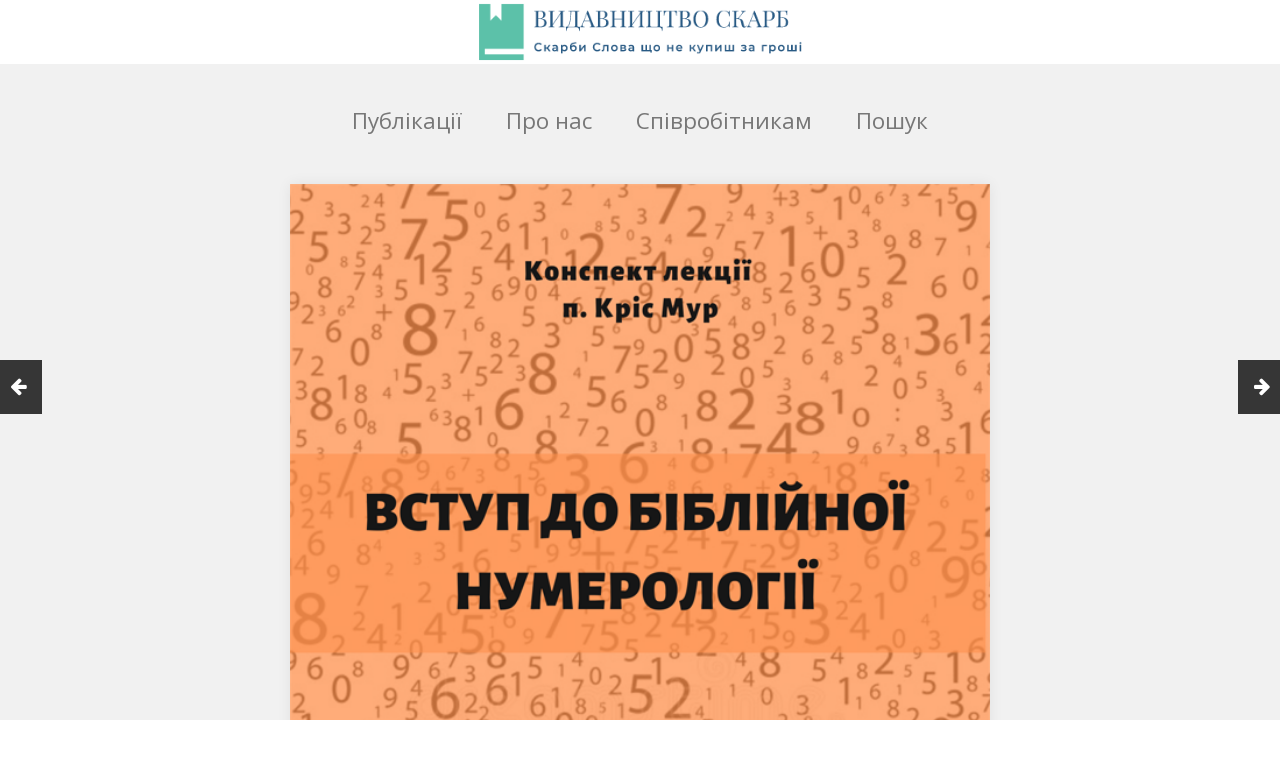

--- FILE ---
content_type: text/html; charset=utf-8
request_url: https://skarb.pp.ua/vstup-do-bibliinoi-numerolohii-konspekt-lektsii-kris-mur
body_size: 19807
content:
<!DOCTYPE html>
<html  >
<head>
  		<!-- Global site tag (gtag.js) - Google Analytics -->
<script async src="https://www.googletagmanager.com/gtag/js?id=G-6KZFS5M4VR"></script>
<script>
  window.dataLayer = window.dataLayer || [];
  function gtag(){dataLayer.push(arguments);}
  gtag('js', new Date());

  gtag('config', 'G-6KZFS5M4VR');
			</script>
              <!-- END OF  Global site tag (gtag.js) - Google Analytics -->
  
<meta property="fb:app_id" content="1657873901035222"/>
<meta name="viewport" content="width=device-width, initial-scale=1" />
<base href="https://skarb.pp.ua/vstup-do-bibliinoi-numerolohii-konspekt-lektsii-kris-mur" />
	<meta http-equiv="content-type" content="text/html; charset=utf-8" />
	<meta name="author" content="Олена Гевлич" />
	<meta name="description" content="Скарби Слова, що не купиш за гроші. Доктрини та інші цінності" />
	<title>Вступ до Біблійної нумерології. Конспект лекції. Кріс Мур</title>
	<link href="/templates/gk_portfolio/favicon.ico" rel="shortcut icon" type="image/vnd.microsoft.icon" />
	<link href="/media/com_proofreader/css/style.min.css" rel="stylesheet" type="text/css" />
	<link href="https://skarb.pp.ua/templates/gk_portfolio/css/normalize.css" rel="stylesheet" type="text/css" />
	<link href="https://skarb.pp.ua/templates/gk_portfolio/css/font-awesome.css" rel="stylesheet" type="text/css" />
	<link href="https://skarb.pp.ua/templates/gk_portfolio/css/template.css" rel="stylesheet" type="text/css" />
	<link href="//fonts.googleapis.com/css?family=Open+Sans:400" rel="stylesheet" type="text/css" />
	<link href="//fonts.googleapis.com/css?family=Open+Sans:700" rel="stylesheet" type="text/css" />
	<link href="https://skarb.pp.ua/templates/gk_portfolio/css/override.css" rel="stylesheet" type="text/css" />
	<style type="text/css">
#scrollToTop {
	cursor: pointer;
	font-size: 0.9em;
	position: fixed;
	text-align: center;
	z-index: 9999;
	-webkit-transition: background-color 0.2s ease-in-out;
	-moz-transition: background-color 0.2s ease-in-out;
	-ms-transition: background-color 0.2s ease-in-out;
	-o-transition: background-color 0.2s ease-in-out;
	transition: background-color 0.2s ease-in-out;

	background: #121212;
	color: #ffffff;
	border-radius: 300px;
	padding-left: 6px;
	padding-right: 6px;
	padding-top: 6px;
	padding-bottom: 6px;
	right: 5px; bottom: 20px;
}

#scrollToTop:hover {
	background: #85e6cf;
	color: #ffffff;
}

#scrollToTop > img {
	display: block;
	margin: 0 auto;
}#scrollToTop {
    position: fixed;
     z-index: 9999;
      color: #ffffff;
background: none;
    border-radius: 3px;
    padding-left: 12px;
    padding-right: 12px;
    padding-top: 12px;
    padding-bottom: 12px;
    right: 20px;
    bottom: 20px;
}
body { 
	font-family: 'Open Sans', sans-serif; 
}

h1,
h2,
h3,
h4,
h5,
h6
.site-title { 
	font-family: 'Open Sans', sans-serif; 
}

.btn,
button,
input[type="submit"],
input[type="button"],
input[type="reset"],
.logo__description {
	font-family: Arial,sans-serif;
}

.site {
	background: #f1f1f1;
}

.pager > .previous > a:hover,
.pager > .next > a:hover {
	background: #5cc1a9;
}

.site__main {
	max-width: 1240px;
}

.subpage,
.breadcrumb > ul,
.subpage + .pagination {
	max-width: 700px;	
}

a,
a.inverse:active,
a.inverse:focus,
a.inverse:hover,
.btn.btn-primary,
button,
input[type="submit"],
input[type="button"],
input[type="reset"] {
	color: #5cc1a9;
}
.navigation .nav > li > a:active,
.navigation .nav > li > a:focus,
.navigation .nav > li > a:hover,
.navigation .nav > li.current > a,
.navigation .nav-child a:active,
.navigation .nav-child a:focus,
.navigation .nav-child a:hover,
.item__title_link:active,
.item__title_link:focus,
.item__title_link:hover,
.item__info_link:active,
.item__info_link:focus,
.item__info_link:hover,
a[class^="icon-"]:hover:before,
.pagination__next > a:active,
.pagination__next > a:focus,
.pagination__next > a:hover,
.pagination__prev > a:active,
.pagination__prev > a:focus,
.pagination__prev > a:hover,
.social__buttons_btn:active:before,
.social__buttons_btn:focus:before,
.social__buttons_btn:hover:before,
.navigation > .nav li.active > a,
.navigation > .nav li.active > span {
	color: #5cc1a9!important;
}

.btn.btn-primary,
button,
input[type="submit"],
input[type="button"],
input[type="reset"],
.navigation > .nav > li.active > a,
.navigation > .nav > li.active > span, {
	border-color: #5cc1a9;
}

.modal-header .close {
	color: #5cc1a9;
}

.post__content blockquote {
	border-left: 4px solid #5cc1a9;
}

.item__preview--featured:after {
	background: #5cc1a9;	
}

.item {
	height: 418px;
}

.item__helper {
	height: 380px;
}

.item__preview {
	padding: 56px 36px 36px 36px;	
}

@media (max-width: 1140px) {
	.item {
		height: 336px;
	}

	.item__helper {
		height: 320px;
	}

	.item__preview {
		padding: 20px 10px 36px 10px;	
	}
}

@media (max-width: 720px) {
	.navigation .active {
		background: #5cc1a9;
	}
}
#tooltip-2 {
  position: fixed;
  bottom: -5em;
  left: 0;
  right: 0;
  background-color: #FFF;
  border-top: 1px solid #000;
  text-align: center;
  font-size: 1.4em;
  padding: 1em .5em;
  transition: bottom cubic-bezier(.73,0,.27,1) .3s;
  will-change: transform;

  // Layer hack to force the tooltip on to another layer
  -webkit-transform: translateZ(0);
  transform: translateZ(0);
}
#tooltip-2.visible {
  bottom: 0em;
}

	</style>
	<script type="application/json" class="joomla-script-options new">{"csrf.token":"952fb5b6b49557ec9c35d9e7fa55526e","system.paths":{"root":"","base":""}}</script>
	<script src="/media/system/js/mootools-core.js?6bbe7f5899be70189ac2742aedf0078b" type="text/javascript"></script>
	<script src="/media/system/js/core.js?6bbe7f5899be70189ac2742aedf0078b" type="text/javascript"></script>
	<script src="/media/system/js/mootools-more.js?6bbe7f5899be70189ac2742aedf0078b" type="text/javascript"></script>
	<script src="/media/plg_system_sl_scrolltotop/js/scrolltotop_mt.js" type="text/javascript"></script>
	<script src="/media/jui/js/jquery.min.js?6bbe7f5899be70189ac2742aedf0078b" type="text/javascript"></script>
	<script src="/media/jui/js/jquery-noconflict.js?6bbe7f5899be70189ac2742aedf0078b" type="text/javascript"></script>
	<script src="/media/jui/js/jquery-migrate.min.js?6bbe7f5899be70189ac2742aedf0078b" type="text/javascript"></script>
	<script src="/media/jui/js/bootstrap.min.js?6bbe7f5899be70189ac2742aedf0078b" type="text/javascript"></script>
	<script src="/media/system/js/caption.js?6bbe7f5899be70189ac2742aedf0078b" type="text/javascript"></script>
	<script src="/media/com_proofreader/js/jquery.proofreader.min.js" type="text/javascript"></script>
	<script src="https://skarb.pp.ua/templates/gk_portfolio/js/jquery.fitvids.js" type="text/javascript"></script>
	<script src="https://skarb.pp.ua/templates/gk_portfolio/js/template.js" type="text/javascript"></script>
	<script src="https://skarb.pp.ua/templates/gk_portfolio/js/abbr-touch.js" type="text/javascript"></script>
	<script src="https://skarb.pp.ua/templates/gk_portfolio/js/touchtap-event.js" type="text/javascript"></script>
	<script type="text/javascript">
document.addEvent('domready', function() {
	new Skyline_ScrollToTop({
		'image':		'/images/2019/icons/Arrow-Up-32.png',
		'text':			'',
		'title':		'',
		'className':	'scrollToTop',
		'duration':		500,
		'transition':	Fx.Transitions.linear
	});
});jQuery(window).on('load',  function() {
				new JCaption('img.caption');
			});
	</script>
	<meta property='og:type' content='website'>
	<meta property='og:site_name' content='Видавництво СКАРБ'>
	<meta property='og:locale' content='uk-UA'>
	<meta property='og:title' content='Вступ до Біблійної нумерології. Конспект лекції. Кріс Мур'>
	<meta property='og:description' content='Яке значення чисел у Біблії?
Числа мають значення в тлумаченні Писання. Боже Слово чітке в написаному, і воно глибоке в тому, що відкривається через зразки, типи та символіку. Єврейська герменевти...'>
	<meta property='og:url' content='https://skarb.pp.ua/vstup-do-bibliinoi-numerolohii-konspekt-lektsii-kris-mur'>
	<meta property='og:image' content='https://skarb.pp.ua/images/2022/Numbers5.png'>
	<meta name='twitter:image' content='https://skarb.pp.ua/images/2022/Numbers5.png'>

<!--[if lt IE 9]>
		<script src="/media/jui/js/html5.js"></script>
	<![endif]-->
  
		<!--ВСТАВКА FB-SKARB-API-->   
<script>
  window.fbAsyncInit = function() {
    FB.init({
      appId      : '{1657873901035222}',
      cookie     : true,
      xfbml      : true,
      version    : '{v6.0}'
    });
      
    FB.AppEvents.logPageView();   
      
  };

  (function(d, s, id){
     var js, fjs = d.getElementsByTagName(s)[0];
     if (d.getElementById(id)) {return;}
     js = d.createElement(s); js.id = id;
     js.src = "https://connect.facebook.net/en_US/sdk.js";
     fjs.parentNode.insertBefore(js, fjs);
   }(document, 'script', 'facebook-jssdk'));
</script>
  
  		<!--КІНЕЦЬ ВСТАВКИ FB-SKARB-API-->
  
  <!-- Картинка для ФБ -->
  <meta property="og:image" content="/images/2020/cover-pics/TheCharacterOfForgiveness5.png"/>
</head>

<body>
  	
  	
  
<!--[if lte IE 8]>
	<div id="ie-toolbar"><div>You're using an unsupported version of Internet Explorer. Please <a href='http://windows.microsoft.com/en-us/internet-explorer/products/ie/home'>upgrade your browser</a> for the best user experience on our site. Thank you.</div></div>
	<![endif]-->

<header class="header">
     	<a class="logo logo--text" href="https://skarb.pp.ua/" title="Видавництво СКАРБ" rel="home">
					<img src="/images/LOGO-5CC1A9.png" class="logo__image" alt="Видавництво СКАРБ" />
			</a>
	          </header>
<!-- .header -->

<div class="hfeed site">
     <div class="site__main">
                    <nav class="navigation">
               <ul class="nav menu nav-pills mod-list">
<li class="item-101 default deeper parent"><a href="/" >Публікації</a><ul class="nav-child unstyled small"><li class="item-254"><a href="/home/usi-statti" >Усі публікації</a></li><li class="item-255"><a href="/home/tehy" >Теги</a></li><li class="item-280"><a href="/home/rss" >RSS</a></li></ul></li><li class="item-108 deeper parent"><a href="/about" >Про нас</a><ul class="nav-child unstyled small"><li class="item-299"><a href="/about/donate" >Підтримайте нас</a></li></ul></li><li class="item-135 deeper parent"><a href="#" >Співробітникам</a><ul class="nav-child unstyled small"><li class="item-142"><a href="/staff/login-form" >Вхід/Вихід</a></li></ul></li><li class="item-156"><a href="/search" >Пошук</a></li></ul>

          </nav>
          <!-- .navigation -->
                              <div class="site__content" role="main">
                                                  


<div class="subpage post " itemscope itemtype="http://schema.org/Article">
	<meta itemprop="inLanguage" content="uk-UA" />

		<div class="post__image"> 
		<img 
			class="post__image_img"
			title="" 
		 src="/images/2022/Numbers5.png" 
			alt="" 
			itemprop="image"
		/> 
	</div>
	
		<div class="post__header">
		<h2 class="post__header_title" itemprop="name">
			Вступ до Біблійної нумерології. Конспект лекції. Кріс Мур		</h2>
	</div>
	
	<ul class="post__info">
			<li class="post__info_item post__info_item--published">
			<time datetime="2022-05-21T20:42:20+00:00" itemprop="datePublished">
				21 травня 2022			</time>
		</li>
	
			<li class="post__info_item post__info_item--createdby" itemprop="author" itemscope itemtype="http://schema.org/Person">
													Автор: <span itemprop="name">Олена Гевлич</span>					</li>
	
	
			<li class="post__info_item post__info_item--category">
														Категорія: <a href="/home/usi-statti" itemprop="genre">Доктринальний буклет</a>					</li>
	
	
			<li class="post__info_item post__info_item--modified">
			<time datetime="2022-05-21T21:01:34+00:00" itemprop="dateModified">
				Останнє оновлення: 21 травня 2022			</time>
		</li>
	
			<li class="post__info_item post__info_item--hits">
			<meta itemprop="interactionCount" content="UserPageVisits:4628" />
			Перегляди: 4628		</li>
	
				</ul>

		
	
			<div class="post__content" itemprop="articleBody">
			
			
			<h3><strong>Яке значення чисел у Біблії?</strong></h3>
<p style="text-align: justify;">Числа мають значення в тлумаченні Писання. Боже Слово чітке в написаному, і воно глибоке в тому, що відкривається через зразки, типи та символіку. Єврейська герменевтика має підхід до інтерпретації, який включає щось, що називається "<em>remez</em> - ремез". Ремез — це натяк на приховане повідомлення або глибше значення, яке знаходиться під поверхнею або за словами. Цифри - це ремез.</p>
<p style="text-align: justify;">Вірячи, що все в Писанні має значення, і знаючи, що все було внесено в нього натхненням Святого Духа, ми повинні підходити до символіки Біблійних чисел з бажанням зрозуміти, що Бог відкриває через них. Ми розглянемо тут цифри.</p>
<h3 style="text-align: justify;"><strong>Числа в Біблії</strong></h3>
<p style="text-align: justify;">"Якщо Бог дав всім речам їх значення і визначив їх межі відповідно до часу, простору, сили та числа, і якщо Він призначив певні вимірювання для регулювання речей і часу, Біблійні числа мають бути символічними і гідними нашого вивчення; і якщо є придатним предметом для вивчення, то закони, за якими керується цей символізм чисел, потребують з’ясування". — Патрік Ферберн, шотландський священик і теолог, 1805-1874</p>
<p style="text-align: justify;">Символізм чисел визначається шляхом визначення шаблонів у всій Біблії. Оскільки шаблони різняться, деякі числа не так чітко визначені, як інші. Символізм чисел 1, 3 і 7 найбільш узгоджений, в той час як інші можуть відрізнятися.</p>
<p style="text-align: justify;">Пам’ятайте, що значення чисел у Біблії не є досконалим, але значення написаного Слова завжди досконале. Цей список Біблійних чисел і значень аж ніяк не є вичерпним. Він надається, щоб дати основне розуміння закономірностей, які розкривають, що представляють ці числа.</p>
<h3 style="text-align: justify;"><strong>Значення чисел: число 0</strong></h3>
<p style="text-align: justify;">Хоча слово "нуль", яке позначає число 0, відсутнє в перекладі Біблії короля Якова 1611 року (KJV), концептуальне значення, яке стоїть за ним, можна знайти багато разів на його сторінках. Наприклад, Біблія містить слова-синоніми для його значення, такі як "ніхто" (358 разів), "ніщо" (225 разів), "порожній" (38 разів), "марний" (36 разів), "пустий" (24 рази) та інші.</p>
<p style="text-align: justify;">Згідно зі статтею Науковому американському журналі 2009 року під назвою "Походження нуля", цифра 0 ще не почала формуватися до п’ятого століття нашої ери в Індії. Англійське слово, яке ми використовуємо для його позначення, з’явилося приблизно в 1595–1605 роках нашої ери (dictionary.com). Людським суспільствам знадобилося досить багато часу, щоб обдумати використання 0 як значення, оскільки воно представляло щось, що суперечило їхньому повсякденному життю.</p>
<p style="text-align: justify;">"...ідея числа 0, що не представляє нічого, була нерозумною та суперечливою, викликаючи філософські та математичні питання. Зрештою, перші математики в Європі займалися головним чином підрахунком і вимірюванням твердих об’єктів, і ви не можете рахувати до нічого" (Easy as Pi - Легко як Пі).</p>
<h4 style="text-align: justify;"><strong>Зло просуває цифру нуль!</strong></h4>
<p style="text-align: justify;">Першим Біблійним посиланням на концепцію числа 0 (нічого або нікого) було використання його дияволом, щоб спокусити людство до гріха!</p>
<blockquote>
<p style="text-align: justify;">"Але змій був хитріший над усю польову звірину, яку Господь Бог учинив. І сказав він до жінки: Чи Бог наказав: Не їжте з усякого дерева раю? " (Бут.0301)</p>
</blockquote>
<p style="text-align: justify;">Інший спосіб констатувати оманливе звернення диявола до Єви: "Чи правда, що Бог сказав, що ви не можете їсти з жодного (нульового) дерева, яке Він створив?"</p>
<p style="text-align: justify;">Бог сказав Адаму та Єві, що вони можуть їсти з будь-якого дерева в саду, крім дерева добра і зла (Бут.0216-17). З любові Він створив різноманітність смачної їжі для перших людей. Він щедро дозволив їм їсти стільки, скільки вони хотіли, з більш ніж 99% дерев Едену.</p>
<p style="text-align: justify;">Але диявол, який через пожадливість і марнославство перетворився на духовну чорну діру, вирішив перекрутити слова Господа, щоб повалити людину. Він тонко заявляв, що Адаму та Єві не було запропоновано нічого (нуль) за їжу, маючи на увазі, що їхній Творець був садистом, Який наказує своєму створінню дотримуватися Його неможливих правил! Їхній єдиний вихід, на думку обманщика, полягав у тому, щоб відреагувати на блеф Бога, з’ївши заборонений плід і ставши подібними до Нього.</p>
<h3 style="text-align: justify;"><strong style="color: #363636; font-size: 2.4rem;">0. Боже правило і число.</strong></h3>
<p style="text-align: justify;">Авторитет Біблії над усіма людьми заснований на твердженні, що Божество, складене з Бога Отця та Ісуса Христа, є єдиними істинними Божествами у Всесвіті (Іс.4424-28). Усе, що існує у фізичному всесвіті та духовному царстві (наприклад, ангели) було створено Отцем через Христа (Ів.0101-03). Усі інші боги або є творінням уяви людства, або натхненні демонічними силами, які прагнуть експлуатувати та знищити людство.</p>
<p style="text-align: justify;">У цікавому наборі віршів, Ісаї 4406–4522, Господь вісім разів проголошує, що Він єдиний, і ніхто (0) інший не є Богом.</p>
<blockquote>
<p style="text-align: justify;">"Так говорить Господь, Цар Ізраїлів та Викупитель його, Господь Саваот: Я перший, і Я останній, і Бога нема (нуль), окрім Мене!... Чи є Бог, окрім Мене? І Скелі немає, не знаю ні жодної! Я Господь, і нема вже нікого, нема іншого Бога, крім Мене… щоб дізналися зо сходу сонця й з заходу, що крім Мене немає нічого; Я Господь, і нема вже нікого (нічого або нуль)… Тільки в тебе є Бог, і нема більш, нема іншого Бога!... Я Господь, і нема більше іншого Бога!... Бож немає вже Бога, крім Мене, окрім Мене нема Бога праведного та Спасителя! Зверніться до Мене й спасетесь, всі кінці землі, бо Я Бог, і нема більше іншого (нікого або 0) Бога!" (Іс.4406,08, 4505-06, 14, 18, 21-22).</p>
</blockquote>
<h4 style="text-align: justify;"><strong>Додаткова інформація про Біблійне значення нуля</strong></h4>
<p style="text-align: justify;">Ми, люди, ніколи не можемо по-справжньому гарантувати, що те, що ми хочемо, станеться. Навіть якщо те, що ми хочемо, станеться, ми не можемо на 100% гарантувати, що отримаємо бажаний результат. З іншого боку, Бог завжди виконує те, що задумав. Коли Його воля виконується, вона ніколи не повертається порожньою (не має 0 ефектів).</p>
<blockquote>
<p style="text-align: justify;">"Так буде і Слово Моє, що виходить із уст Моїх: порожнім (не даючи ніяких результатів або 0) до Мене воно не вертається, але зробить, що Я пожадав, і буде мати поводження в тому, на що Я його посилав" (Іс.5511).</p>
</blockquote>
<p style="text-align: justify;"><strong style="color: #363636; font-size: 2.4rem;">1. Союз і Єдність</strong></p>
<p style="text-align: justify;">Одиниця не залежить від усіх інших чисел і все ж міститься в усіх інших числах. Одиниця ділиться тільки сама на себе.</p>
<ul>
<li style="text-align: justify;">1 представляє союз Божества як одного Бога</li>
</ul>
<blockquote>
<p style="text-align: justify;">"Слухай, Ізраїлю: Господь, Бог наш Господь один!" (Втор.0604)</p>
<p style="text-align: justify;">"Я й Отець Ми одне!" (Ів.1030)</p>
<p style="text-align: justify;">"іншого Бога нема, окрім Бога Одного" (1Кор.0804)</p>
<p style="text-align: justify;">"Бог же один" (Гал.0320)</p>
</blockquote>
<ul>
<li style="text-align: justify;">1 символізує союз чоловіка і жінки, які стають одним тілом (Бут.0224; Мр.1007-09)</li>
<li style="text-align: justify;">1 представляє союз Бога і людини у спасенні (Ів.1711,20-21; 1Кор.0617; Еф.0530)</li>
</ul>
<p style="text-align: justify;"><strong style="color: #363636; font-size: 2.4rem;">2. Товариство, Свідок, Розділення</strong></p>
<p style="text-align: justify;">Хоча чоловік і жінка об’єднані як одне ціле в шлюбі, вони все ще є двома окремими людьми, призначеними Богом бути товаришами один одному окремими та унікальними способами (Бут.0218,22; Еккл.0409; Ам.0303).</p>
<ul>
<li style="text-align: justify;">По 2 тварини увійшли в ковчег</li>
<li style="text-align: justify;">2 таблички містили десять заповідей</li>
<li style="text-align: justify;">2 заповіти складають Боже Слово</li>
<li style="text-align: justify;">2 свідки були необхідні за законом для дійсних свідчень (Втор.1706, Чис.1406-07, 1Цар.2110, Мт.1816, Ів.0817, 2Кор.1301, Об.1103)</li>
<li style="text-align: justify;">2 рази фараону приснився сон, тому "що справа ця постановлена від Бога" (Бут.4132)</li>
<li style="text-align: justify;">2 частини в дні</li>
<li style="text-align: justify;">2 чудові світила, щоб розділити день і ніч (сонце і місяць)</li>
<li style="text-align: justify;">2 херувима на 2 кінцях віка милості</li>
<li style="text-align: justify;">2 горлиці або два молодих голуба служили прийнятною жертвою за гріх для бідних</li>
<li style="text-align: justify;">2 хлібини і 2 ягнят були жертвою колихання</li>
<li style="text-align: justify;">2 козла в жертву на День Спокути</li>
<li style="text-align: justify;">2 стовпи біля входу до Божого Храму, побудованого Соломоном</li>
<li style="text-align: justify;">2 дверей, 2 дошки для кожного з дверей в Храмі в 41-му розділі Книги Єзекіїля</li>
<li style="text-align: justify;">2 оливкові дерева, які є "два Помазанці, що стоять перед Господом всієї землі" (Зах.0414)</li>
<li style="text-align: justify;">2 сліпці, які свідчили про зцілення Ісусом (Мт.0927, 2030)</li>
<li style="text-align: justify;">2 учням було дано свідчення про Ісуса, яке вони передали Івану у в’язниці (Мт.1102-06)</li>
<li style="text-align: justify;">2 учні були послані взяти осла й осля (2) і сказати: "їх потребує Господь" (Мт.2102)</li>
<li style="text-align: justify;">2 заповіді, на яких "увесь закон і пророки стоять" (Мт.2240)</li>
<li style="text-align: justify;">2 пани (Лк.1613). Один істинний: Бог; один хибний: гроші</li>
<li style="text-align: justify;">2 злодії на хрестах=2 свідчення (але лише одне правдиве свідчення)</li>
<li style="text-align: justify;">2 ангели свідчили біля гробу (Ів.2012)</li>
<li style="text-align: justify;">2 свідки, які є 2 оливковими деревами та 2 свічниками під час Періоду утисків (Об.1103-04)</li>
</ul>
<h3><strong>3. Трійця Божественного Задуму</strong></h3>
<p style="text-align: justify;">Три — це число триєдності, як це чудово видно у Святій Трійці — один Бог у трьох Особах. Трійця існувала до заснування світу, з нескінченними і вічними Отцем, Сином і Святим Духом.</p>
<p style="text-align: justify;"><em><strong>Бог встановив зразки трійки у багатьох ритуалах та інструкціях для Свого народу Ізраїлю:</strong></em></p>
<ul>
<li style="text-align: justify;">Три речі були поміщені в Ковчег Заповіту (посудина з манною, жезло Аарона, кам’яні таблиці);</li>
<li style="text-align: justify;">Щоденні молитви були тричі на день;</li>
<li style="text-align: justify;">Призначений час (свята) тричі на рік;</li>
<li style="text-align: justify;">Три закони: моральний, обрядовий і цивільний;</li>
<li style="text-align: justify;">Три види жертви: жертва за гріх, мирна жертва і жертва хвали.</li>
</ul>
<p style="text-align: justify;"><strong><em>Інші зразки триєдності в Біблії та в нашому світі включають:</em></strong></p>
<ul>
<li style="text-align: justify;">3 місця проживання людей: небо, земля і підземний світ</li>
<li style="text-align: justify;">3 небес</li>
<li style="text-align: justify;">3 часові рамки: минуле, теперішнє і майбутнє</li>
<li style="text-align: justify;">3 точки вимірювання: початок, середина та кінець</li>
<li style="text-align: justify;">3 виміри: довжина, ширина і висота</li>
<li style="text-align: justify;">3 стани води: твердий, рідкий, газоподібний</li>
<li style="text-align: justify;">3 здібності людини: думка, слово і вчинок</li>
<li style="text-align: justify;">3 якості: добре, краще і найкраще</li>
<li style="text-align: justify;">3 дари благодаті: віра, надія і любов</li>
<li style="text-align: justify;">3 спокуси Єви: Дерево було добре на їжу, принадне для очей; пожадане, щоб набути знання</li>
<li style="text-align: justify;">3 спокуси людини: пожадливість тіла, пожадливість очей, гордість життєва</li>
<li style="text-align: justify;">3 великих ворога: світ, плоть і диявол</li>
<li style="text-align: justify;">3 види речовини: мінеральне, рослинне і тваринне царство.</li>
<li style="text-align: justify;">3 патріархи: Авраам, Ісак та Яків</li>
<li style="text-align: justify;">3-частинне визволення Ізраїлю (по відношенню до землі): з Єгипту, через пустелю, в землю обіцяну</li>
<li style="text-align: justify;">3-частинна інструкція: Закон, пророки та псалми/писання (Лк.2444)</li>
<li style="text-align: justify;">3 відділи в скинії та храмі: Зовнішній двір, Святе місце та Святеє Святих</li>
<li style="text-align: justify;">3 завіси в скинії: зовнішня завіса до внутрішнього двору, внутрішня завіса до Святого місця, внутрішня завіса до Святого Святих</li>
<li style="text-align: justify;">3 царі об'єднаного царства: Саул, Давид і Соломон</li>
<li style="text-align: justify;">3 вірних чоловіки переслідувані: Шедрах, Мешах і Авед-Неґо</li>
<li style="text-align: justify;">3 близьких друзів Ісуса: Петро, Яків та Іван (свідки Преображення Господнього)</li>
<li style="text-align: justify;">3 Свідки: Дух, вода і кров (1Ів.0508)</li>
<li style="text-align: justify;">3-частинне завершення Божественного суду: порахований, зважений та поділений (Дан.0525-29)</li>
<li style="text-align: justify;">3-складове існування Ісуса: "Той, Хто є, і Хто був, і Хто має прийти" (Об.0108)</li>
<li style="text-align: justify;">3-складова повнота Божества: Отець, Син і Святий Дух</li>
<li style="text-align: justify;">3-складова повнота людини: Дух = Сутності (я є); Душа = Свідомості (я бачу і знаю); Тіло = Зовнішньому вигляду (мене бачать) (1Сол.0523)</li>
<li style="text-align: justify;">3 спокутні дії Бога: люблений, очищений і коронований</li>
<li style="text-align: justify;">3 рази Бог говорив з небес (Мт.0317, 1705; Ів.1228)</li>
<li style="text-align: justify;">3-кратний приріст на добрій землі – щось дає приріст в 30 разів, щось в 60, щось в 100 разів (Мр.0408)</li>
<li style="text-align: justify;">3 пастирські псалми пророкували про Ісуса: Добрий Пастир розповідає про Його смерть (Пс.22; Ів.1014-15); Великий Пастир розповідає про Його воскресіння (Пс.23; Євр.1320), а Головний Пастир (Архипастир) розповідає про Його славу (Пс.24; 1Пт.0504)</li>
<li style="text-align: justify;">3 появи Христа в 9-му розділі Послання до Євреїв: Він з'явився, щоб знищити гріх (вірш 26). Тепер Він з'являється в присутності Бога (вірш 24) і Він з'явиться тим, хто шукає Його (вірш 28)</li>
<li style="text-align: justify;">3-складове Спасіння: виправдання, освячення, прославлення (2Кор.0110)</li>
<li style="text-align: justify;">3-складове життя у Христі: позиційне, практичне та духовне</li>
<li style="text-align: justify;">3 поверхи заввишки і 300 сотень ліктів завдовжки - розмір Ноєвого ковчегу</li>
<li style="text-align: justify;">3 посади Христа: пророк, священик і цар</li>
<li style="text-align: justify;">3 духовні речі — дари, служіння та дії (1Кор.1201)</li>
</ul>
<h3><strong style="font-size: 2.4rem;">4. Земля і творчість Бога</strong></h3>
<p style="text-align: justify;">Чотири — це Божі земні, "під сонцем" творчі справи.</p>
<ul>
<li style="text-align: justify;">4 кути землі (Об.0701)</li>
<li style="text-align: justify;">4 сторони світу (північ, південь, схід, захід)</li>
<li style="text-align: justify;">4 фази місяця</li>
<li style="text-align: justify;">4 стихії (земля, вогонь, вода, повітря)</li>
<li style="text-align: justify;">4 райські річки (Бут.0210)</li>
<li style="text-align: justify;">4 небесні вітри (Єр.4936)</li>
<li style="text-align: justify;">4 речі, з яких складається Всесвіт (час, енергія, простір і матерія)</li>
<li style="text-align: justify;">4 пори року (літо, осінь, зима, весна)</li>
<li style="text-align: justify;">4 розподіли дня (ранок, день, вечір, ніч).</li>
<li style="text-align: justify;">4 основні забезпечення для людини (земля, повітря, вогонь і вода)</li>
<li style="text-align: justify;">4 вітри (Мт.2431)</li>
<li style="text-align: justify;">4 полководці заволоділи царством Олександра (зламаного Богом)</li>
<li style="text-align: justify;">4 світові імперії (звірі) Даниїла</li>
<li style="text-align: justify;">4 роги (язичницькі сили) Захарії</li>
<li style="text-align: justify;">4 охоронці Божого престолу</li>
<li style="text-align: justify;">4 вершники принесуть лихо на землю (Об.0601-08)</li>
<li style="text-align: justify;">4 акти суду — меч, голод, люта звірина та мор, якими Бог засуджує ідолопоклонників Єрусалиму (Єз.1421)</li>
</ul>
<h3><strong>5.&nbsp;Людськість: слабкість (обмеження людини), залежність (недостатність людини в собі), смерть - потреба в благодаті</strong></h3>
<ul>
<li>5 пальців рук, 5 пальців ніг, 5 органів чуття</li>
<li style="text-align: justify;">5 книг закону (Буття – Повторення Закону)</li>
<li style="text-align: justify;">5 видів тварин, які за законом левитів приносились в жертву: кози, вівці, велика рогата худоба, голуби та горлиці</li>
<li style="text-align: justify;">5 хлібів не було достатньо, щоб нагодувати велику кількість людей.</li>
<li style="text-align: justify;">5 братів у 16-му розділі Євангелії від Луки, які не вірили Мойсеєві та пророкам</li>
<li style="text-align: justify;">5 чоловіків не змогли задовольнити жінку біля криниці.</li>
<li style="text-align: justify;">5 ран було завдано Ісусові (на двох руках, двох ногах та Його голові) поки ще був живий на хресті. Після смерті було завдано шостої рани</li>
<li style="text-align: justify;">5 людських імперій, представлених у статуї царя Навуходоносора (Дан.0232 - Вавилон, Мідо-Персія, Греція, Рим, Останнє царство — 4 впали, і останнє також впаде)</li>
</ul>
<h3><strong style="color: #363636; font-size: 2.4rem;">6. Число людини, включаючи падшу природу людини та діла падшої людини та зло людини</strong></h3>
<p style="text-align: justify;">Шість не досягає числа сім, Божого числа завершеності та досконалості, а людина не досягає досконалості, якою її створив Бог. З 5-кою як числом людськості та смерті, шість уособлює людину, її падшу природу та її діла. Недарма число звіра зображується як несвята трійця 666.</p>
<ul>
<li style="text-align: justify;">6-го дня Бог створив людину (Бут.0127)</li>
<li style="text-align: justify;">6 днів було дано людині на роботу (Вих.2009, 3115)</li>
<li style="text-align: justify;">6 поколінь нащадків Каїна</li>
<li style="text-align: justify;">6 років слуга мав відпрацювати, перш ніж його звільнять</li>
<li style="text-align: justify;">6 разів Ісуса звинувачували в тому, що Він одержимий демонами</li>
<li style="text-align: justify;">6 разів Ісуса просили дати знак, щоб довести Себе</li>
<li style="text-align: justify;">6 людей проголосили Ісуса невинним, але нічого не зробили, щоб зупинити Його розп’яття (Пилат, Ірод, Юда, дружина Пилата, злодій на хресті, римський сотник)</li>
<li style="text-align: justify;">6 Новозавітних посилань на людей, які займаються чаклунством (ворожінням) 666 - це число сатани&nbsp;</li>
</ul>
<p><strong style="color: #363636; font-size: 2.4rem;">7. Боже число завершення, досконалості та відпочинку</strong></p>
<ul>
<li style="text-align: justify;">7-й день створення означав завершення і відпочинок</li>
<li style="text-align: justify;">7 великих масивів суші (материків) утворюють всю Землю</li>
<li style="text-align: justify;">7 великих водойм утворюють повний океан</li>
<li style="text-align: justify;">7 кольорів створюють досконалий спектр</li>
<li style="text-align: justify;">7 кольорів у веселці</li>
<li style="text-align: justify;">7 нот складають досконалу гамму</li>
<li style="text-align: justify;">7 заповітів Бога з людиною: Адамів, Ноїв, Авраамів, Мойсеїв, Левитів, Давидів, Месіанський</li>
<li style="text-align: justify;">7 Божих диспенсацій довершують історію людства</li>
<li style="text-align: justify;">7-й день був для Ізраїлю суботою, днем відпочинку</li>
<li style="text-align: justify;">7-й рік був роком шабату, роком відпочинку</li>
<li style="text-align: justify;">Після 7 років шабату слідував рік ювілею</li>
<li style="text-align: justify;">7 днів для свята Пасхи</li>
<li style="text-align: justify;">7 тижнів між Пасхою і П’ятидесятницею</li>
<li style="text-align: justify;">7 днів для свята Кучок</li>
<li style="text-align: justify;">7 років знадобилося для завершення будівництва Першого Храму</li>
<li style="text-align: justify;">7 предметів меблів у Скинії</li>
<li style="text-align: justify;">7 днів тривав час жалоби за загиблими</li>
<li style="text-align: justify;">7 разів прощення Ісус підвищив до 70 x 7</li>
<li style="text-align: justify;">7 грекомовних християн були призначені для служіння 12-ма апостолами (Дії0603)</li>
<li style="text-align: justify;">7 титулів Ісуса в Посланні до Євреїв</li>
<li style="text-align: justify;">7 духовних дарів — від Бога Отця (Рим.1201-08)</li>
<li style="text-align: justify;">7 розподілів у Біблії: Закон, Пророки, Писання (Псалми), Євангелія та Дії, Послання Павла, Загальні послання та книга завершення…</li>
</ul>
<p style="text-align: justify;"><strong><em>Книга Об’явлення, яка пропонує цей чудовий парад сімок:</em></strong></p>
<ul>
<li style="text-align: justify;">7 церков</li>
<li style="text-align: justify;">7 листів до 7 церков</li>
<li style="text-align: justify;">7 золотих свічників</li>
<li style="text-align: justify;">7 зірок</li>
<li style="text-align: justify;">7 ангелів</li>
<li style="text-align: justify;">7 вогняних свічників</li>
<li style="text-align: justify;">7 Божих Духів</li>
<li style="text-align: justify;">7 печаток суду</li>
<li style="text-align: justify;">7 рогів і 7 очей на Агнці</li>
<li style="text-align: justify;">7 сурм</li>
<li style="text-align: justify;">7 сурм суду</li>
<li style="text-align: justify;">7 громів</li>
<li style="text-align: justify;">7 тисяч чоловік вбито</li>
<li style="text-align: justify;">7 голів і 7 корон на великому червоному змії (драконі)</li>
<li style="text-align: justify;">7 голів на морському звірі, схожому на рись</li>
<li style="text-align: justify;">7 останніх кар</li>
<li style="text-align: justify;">7 золотих чаш</li>
<li style="text-align: justify;">7 голів богозневаги на червоній звірині</li>
<li style="text-align: justify;">7 гір</li>
<li style="text-align: justify;">7 царів</li>
</ul>
<h3><strong>8. Нові починання</strong></h3>
<ul>
<li style="text-align: justify;">8 символізує нове життя, відродження, воскресіння та початок</li>
<li style="text-align: justify;">8 людей були на ковчезі для нового початку після потопу</li>
<li style="text-align: justify;">8 слів Бога, щоб народити творіння (Бут.0103,06,09,11,14,20,24,26)</li>
<li style="text-align: justify;">8 душ пройшли крізь Божий суд потопом і почали новий світ</li>
<li style="text-align: justify;">8 блаженств нагірної проповіді (Мт.0503-11)</li>
<li style="text-align: justify;">8-й день починає тиждень знову</li>
<li style="text-align: justify;">8-ма нота на фортепіано знову починає гамму</li>
<li style="text-align: justify;">8-го дня дитина чоловічої статі була обрізана за законом</li>
<li style="text-align: justify;">8-го дня віддавали первістка Яхве (Вих.2229-30)</li>
<li style="text-align: justify;">8-денне посвячення Аарона та його синів у священики (Лев.0901)</li>
<li style="text-align: justify;">8 заповітів, які Бог уклав з Авраамом (Бут.1201-03, 1207, 1314-17, 1513-21, 1701-22, 1809-15, 2112, 2215-18)</li>
<li style="text-align: justify;">8-а диспенсація Бога з людиною попровадить у вічний стан, Новий Єрусалим</li>
<li style="text-align: justify;">8 людей воскресили в Біблії, не враховуючи воскресіння Ісуса та святих, які воскресли в той час (1Цар.1717-22; 2Цар.0430-37, 1321; Ів.1138-44; Лк.0711-17; Мт.0828-34; Дії0936-42, 2007-12)</li>
<li style="text-align: justify;">8-м сином Єссея був новий цар Ізраїлю, Давид</li>
<li style="text-align: justify;">8-й день (день після суботи, 7-й день) Ісус воскрес із мертвих, ввівши в новий початок</li>
</ul>
<p><strong style="color: #363636; font-size: 2.4rem;">9. Завершеність і Віра</strong></p>
<ul>
<li style="text-align: justify;">9-го року пророка Осії віра Північного царства була визнана Богом ідолопоклонницькою. Царство було завойовано ассірійцями, а люди були вивезені у вигнання (2Цар.1706)</li>
<li style="text-align: justify;">9-го року царя Седекії, Бог послав суд на Південне Царство. Юдея була завойована Вавилоном, а місто Єрусалим і храм були зруйновані (2Цар.2501)</li>
<li style="text-align: justify;">О 9-тій годині Ісус сказав: "Звершилось". Покарання за гріх було сплачено Його вірністю</li>
<li style="text-align: justify;">9 плодів у Плоді Духа: любов, радість, мир, довготерпіння, добрість, милосердя, віра, лагідність, здержливість (Гал.0522-23)</li>
<li style="text-align: justify;">9 дарів Духа (1Кор.1208-10)</li>
<li style="text-align: justify;">9 блаженств (Мт.0503-11)</li>
</ul>
<h3><strong>10. Виконання Божественного порядку</strong></h3>
<ul>
<li style="text-align: justify;">10-те покоління від створення було засуджено за гріх через Великий потоп</li>
<li style="text-align: justify;">10 заповідей є досконалими вказівками у праведності</li>
<li style="text-align: justify;">10% десятини було визнанням Божих дарів достатку</li>
<li style="text-align: justify;">10 кар на Єгипет завершили Божий суд, коли фараон не відпустив народ Божий</li>
<li style="text-align: justify;">10 розвідників не побачили Божої сили та забезпечення, тож вони принесли погану звістку (Чис.1332)</li>
<li style="text-align: justify;">10 свідків було покликано у Книзі Рут (Рут0401-02)</li>
<li style="text-align: justify;">10 чоловік були кворумом для скликання синедріону</li>
<li style="text-align: justify;">10 було числом поколінь, поки позашлюбний син міг увійти до збору Ізраїлю (Втор.2303). Давид був 10-м поколінням від Фареза, позашлюбного сина Тамари та Юди</li>
<li style="text-align: justify;">10 було числом поколінь, поки аммонітянин або моавітянин міг увійти до збору Ізраїлю (Втор.2304)</li>
<li style="text-align: justify;">10 племен не змогли ходити з Богом і виконувати Його волю. Вони встановили окреме царство, віддане ідолопоклонству, яке Бог засудив і розсіяв людей</li>
<li style="text-align: justify;">В&nbsp;10 разів слабшими за Божих людей були чарівники та астрологи царя Навуходоносора (Даниїл, Ананія, Мисаїл та Азарія) (Дан.0120)</li>
<li style="text-align: justify;">10 прокажених не змогли вилікуватись самі, вони потребували Ісуса (Лк.1712)</li>
<li style="text-align: justify;">10 царств в останні часи</li>
</ul>
<p style="text-align: justify;">Інші числа також мають значення, але більшість із меншим значенням, ніж 1-10.</p>
<p style="text-align: justify;">Виняток становлять числа 12, 30, 40 і 70, які чітко простежуються по всій Біблії і мають чітке та значуще значення.</p>
<h3><strong>12. Досконалий Божий уряд</strong></h3>
<ul>
<li style="text-align: justify;">12 місячних циклів, що відповідають 12 місяцям в році</li>
<li style="text-align: justify;">12-годинні періоди вдень і вночі</li>
<li style="text-align: justify;">12 знаків зодіака були порядком зірок</li>
<li style="text-align: justify;">12 патріархів, від Сета до Ноя та його родини</li>
<li style="text-align: justify;">12 патріархів від Сима до Якова</li>
<li style="text-align: justify;">12 могутніх суддів за всю національну історію Ізраїлю</li>
<li style="text-align: justify;">12 каменів на нагруднику первосвященика</li>
<li style="text-align: justify;">12 розвідників, яким Мойсей доручив розвідати Ханаан</li>
<li style="text-align: justify;">12 постійно була представлена в дизайні та плині храму Соломона</li>
<li style="text-align: justify;">12 синів Якова/Ізраїля (Бут.3522-27)</li>
<li style="text-align: justify;">12 племен Ізраїлю (Бут.4928) походять від 12 синів Якова</li>
<li style="text-align: justify;">12-річний Ісус був публічно визнаний духовним авторитетом</li>
<li style="text-align: justify;">12 апостолів, обраних Ісусом (Мт.1002-04)</li>
<li style="text-align: justify;">12 притч про Царство Небесне</li>
</ul>
<p style="text-align: justify;"><em><strong>Книга Об’явлень розкриває зразки числа 12:</strong></em></p>
<ul>
<li style="text-align: justify;">12 x 2 (2-кількість свідків) = 24 старших навколо Божого престолу (Об.0404)</li>
<li style="text-align: justify;">12 000 (запечатані) x 12 (кількість племен) = 144 000 запечатаних свідків (Об.0704)</li>
<li style="text-align: justify;">Новий Єрусалим видимий в його 12 воротах, кожен з 12 фундаментами</li>
<li style="text-align: justify;">Окружність Нового Єрусалиму становить 12 000 стадій, а його стіни мають висоту 144 лікті (Об.2110-21; Єз.4830-35)</li>
</ul>
<p><strong style="color: #363636; font-size: 2.4rem;">30. Відданість завданню чи покликанню</strong></p>
<ul>
<li style="text-align: justify;">У 30 років Йосип прийшов до влади в Єгипті (Бут.4146)</li>
<li style="text-align: justify;">У 30 років чоловіки в Ізраїлі вступали в армію і служили в бою</li>
<li style="text-align: justify;">У 30 років левити починали священицьку службу</li>
<li style="text-align: justify;">У 30 років Давид став царем (2Сам.0504)</li>
<li style="text-align: justify;">У 30 років Іван Христитель почав христити (виходячи з віку Ісуса)</li>
<li style="text-align: justify;">У 30 років Ісус розпочав своє земне служіння (Лк.0323)</li>
<li style="text-align: justify;">30 днів Ізраїль оплакував смерть своїх лідерів Аарона та Мойсея (Чис.2029, Втор.3408)</li>
<li style="text-align: justify;">Юда домовився зрадити Ісуса за 30 срібняків (Мт.2615)</li>
</ul>
<p><strong style="color: #363636; font-size: 2.4rem;">40. Випробування, тестування та підготовка</strong></p>
<ul>
<li style="text-align: justify;">40 днів і 40 ночей на землю йшов дощ</li>
<li style="text-align: justify;">40 років Мойсей був у Єгипті, 40 років у Мідіяні, 40 років Мойсей служив Богові</li>
<li style="text-align: justify;">40 днів Мойсей був на горі Синай, коли йому був даний Закон</li>
<li style="text-align: justify;">40 днів Мойсей був на горі Синай, коли повернувся після розбиття скрижалей</li>
<li style="text-align: justify;">Через 40 днів після народження хлопчика присвячували Богові</li>
<li style="text-align: justify;">40 днів розвідники були в ханаанській землі</li>
<li style="text-align: justify;">40 років Ізраїль блукав по пустелі</li>
<li style="text-align: justify;">40-річні проміжки миру в епоху суддів</li>
<li style="text-align: justify;">40 років війни між Ізраїлем та филистимлянами</li>
<li style="text-align: justify;">40 років Саул правив як цар</li>
<li style="text-align: justify;">40 днів Голіаф представлявся військам Ізраїлю</li>
<li style="text-align: justify;">40 років Давид правив як цар</li>
<li style="text-align: justify;">40 днів і 40 ночей Ілля йшов у силі (ангел надав їжу)</li>
<li style="text-align: justify;">40 років Соломон правив як цар</li>
<li style="text-align: justify;">40 днів Йона був у Ніневії</li>
<li style="text-align: justify;">40 років Йосія правив Юдою</li>
<li style="text-align: justify;">40 днів Єзекіїль лежав на правому боці, що символізує 40 років переступу Юди</li>
<li style="text-align: justify;">40 днів за пророцтвом Йони – це час перед приходом суду над Ніневією</li>
<li style="text-align: justify;">40 днів Ісус постив у пустелі</li>
<li style="text-align: justify;">40 днів Ісус навчав своїх учнів після Воскресіння</li>
</ul>
<p><strong style="color: #363636; font-size: 2.4rem;">70. Сімдесят можна зрозуміти, розуміючи, що це результат 7 x 10.</strong></p>
<p>Сім представляє завершення, досконалість і відпочинок. Десять символізує виповнення Божественного порядку. Тому сімдесят можна розуміти як остаточне виповнення і досконалість Божественного порядку.</p>
<ul>
<li style="text-align: justify;">70 нащадків Ноя знову заселили світ після потопу (Бут.10)</li>
<li style="text-align: justify;">70 членів родини Якова пішли до Єгипту (Бут.4627)</li>
<li style="text-align: justify;">70 старійшин були призначені, щоб допомагати Мойсею керувати Ізраїлем у пустелі (Чис.1116)</li>
<li style="text-align: justify;">70 років вигнання у Вавилоні для народу Юди (Єр.0511, 2910)</li>
<li style="text-align: justify;">70 тижнів (70 седьмин) були визначені Богом як період, протягом якого буде здійснено месіанське відкуплення (Дан.0924)</li>
<li style="text-align: justify;">70 чоловіків, посланих Ісусом (Лк.1001)</li>
<li style="text-align: justify;">70 разів по 7 – це кількість разів, коли Ісус сказав, що ми повинні пробачати іншим (Мт.1822)</li>
</ul>
<h3 style="text-align: justify;"><strong>Цікаві речі про числа</strong></h3>
<p style="text-align: justify;">Число 8 уособлює нескінченність, вічність, а також повернення до початку. Символ нескінченності виглядає як число 8. Коли ви проводите пальцем по цифрі 8, ви "перетинаєтеся" і повертаєтеся до початку.</p>
<p style="text-align: justify;">Число 9 дуже незвичайне. Візьміть будь-яке інше число (неважливо, велике чи маленьке), помножте його на 9, а потім продовжуйте додавати ці цифри разом. Результат завжди вийде 9! На приклад:</p>
<ul>
<li style="text-align: justify;">2×9=18 і 1 плюс 8 дорівнює 9!</li>
<li style="text-align: justify;">25×9=225 і 2 плюс 2 плюс 5 дорівнює 9!</li>
<li style="text-align: justify;">502×9=4518 і 4 плюс 5 плюс 1 плюс 8 дорівнює 18, а 1 плюс 8 дорівнює 9!</li>
</ul>
<p style="text-align: justify;">Тож математично ми могли б сказати, що це число прирівнюється до Бога. Це найвище число, і незалежно від того, на скільки інших чисел ви його помножите, додавання цифр добутку завжди приведе до 9... найвищого і найбільшого з усіх.</p> 
			<div class="proofreader_prompt">Знайшли друкарську помилку? Виберіть її та натисніть Ctrl + Enter.</div>	
										
			
											<ul class="post__tags item__info post__tags item__info--tags">
												<li class="item__info_item tags__item" itemprop="keywords">
				<a href="/home/tehy/2019-09-17-17-20-33" class="item__info_link tag__link label label-info">
					план				</a>
			</li>
														<li class="item__info_item tags__item" itemprop="keywords">
				<a href="/home/tehy/2019-09-27-09-35-37" class="item__info_link tag__link label label-info">
					таємниця				</a>
			</li>
														<li class="item__info_item tags__item" itemprop="keywords">
				<a href="/home/tehy/poriadok" class="item__info_link tag__link label label-info">
					порядок				</a>
			</li>
			</ul>
					</div>
	</div>

	<ul class="pager pagenav">
	<li class="previous">
		<a class="hasTooltip" title="Двері надії. Карл Генрі Стівенс" aria-label="Попередня стаття: Двері надії. Карл Генрі Стівенс" href="/dveri-nadii-karl-henri-stivens" rel="prev"><i class="fa fa-arrow-left"></i></a>
	</li>
	<li class="next">
		<a class="hasTooltip" title="Мова сліз. Карл Генрі Стівенс" aria-label="наступна стаття: Мова сліз. Карл Генрі Стівенс" href="/mova-sliz-karl-henri-stivens" rel="next"><i class="fa fa-arrow-right"></i></a>
	</li>
</ul>

                                   </div>
               <!-- subpage component -->
                                        </div>
          <!-- .site__content -->     </div>	 	 
     <!-- .site__main -->
</div>
<footer class="footer">
               <div class="footer__social">
          <ul class="nav menu mod-list">
<li class="item-116"><a href="https://www.facebook.com/GGWO.Kyiv.Ukraine/" class="icon-fb" target="_blank" rel="noopener noreferrer">Facebook</a></li><li class="item-120"><a href="https://www.youtube.com/playlist?list=PLtrvLzeFYM1Arw1FmFBrGvV7CI2XBJB2t" class="icon-youtube" target="_blank" rel="noopener noreferrer">YouTube</a></li><li class="item-121"><a href="https://anchor.fm/kanalblagodati" class="icon-rss">RSS</a></li></ul>

     </div>
     <!-- .footer__social -->
          <div class="footer__copyrights">
                    <div class="footer__copyrights_module">
               

<div class="custom"  >
	<p>Copyright &copy; 2019-<script>document.write(new Date().getFullYear())</script>Сайт розроблений і належить <a title="Соцмережа - найшвидший метод зв’язку" href="https://www.ggwo.kyiv.ua" target="_blank">Київській громаді Всесвітнього Служіння Більшої Благодаті † GGWO KYIV, UKRAINE</a></p></div>

          </div>
          <!-- .footer__copyrights_module -->
                              <p class="footer__copyrights_text">
               За підтримки <a href="https://e-reserve.com.ua" target="_blank" rel="nofollow">e-Reserve</a>
          </p>
               </div>
     <!-- .footer__copyrights -->
</footer>
<!-- .footer -->
  
  <!-- ADDTHIS SCRIPT -->
  
<!-- Go to www.addthis.com/dashboard to customize your tools -->
<script type="text/javascript" src="//s7.addthis.com/js/300/addthis_widget.js#pubid=ra-6116a43a13ca31f8"></script>


  <!-- ADDTHIS SCRIPT END-->
<div id="proofreader_container" class="proofreader_container" style="display:none;"><form id="proofreader_form" action="/component/proofreader/submit" class="proofreader_form" method="post"><h2>Report a typo</h2><div id="proofreader_messages_container"></div><div>Typo</div><div id="proofreader_typo_container" class="proofreader_typo_container"></div><div class="control-group"><div class="controls"><button type="submit" id="proofreader_submit" class="btn btn-primary"><i class="icon-ok"></i>Надіслати</button></div></div><div><input type="hidden" name="proofreader[typo_text]" id="proofreader_typo_text" value="" /><input type="hidden" name="proofreader[typo_prefix]" id="proofreader_typo_prefix" value="" /><input type="hidden" name="proofreader[typo_suffix]" id="proofreader_typo_suffix" value="" /><input type="hidden" name="proofreader[page_url]" id="proofreader_page_url" value="https://skarb.pp.ua/vstup-do-bibliinoi-numerolohii-konspekt-lektsii-kris-mur" /><input type="hidden" name="proofreader[page_title]" id="proofreader_page_title" value="Вступ до Біблійної нумерології. Конспект лекції. Кріс Мур" /><input type="hidden" name="proofreader[hash]" id="proofreader_hash" value="378cc45dd4f473360bad30abe066950e" /><input type="hidden" name="952fb5b6b49557ec9c35d9e7fa55526e" value="1" /></div></form></div><script>jQuery(document).ready(function ($){$('#proofreader_container').proofreader({'handlerType' :'both','highlightTypos' : true,'selectionMaxLength': 100},{'reportTypo' :'Report a typo','thankYou' :'Thank you for reporting the typo!','browserIsNotSupported':'Your browser does not support selection handling.','selectionIsTooLarge' :'You have selected too large text block!'});})</script></body>
</html>


--- FILE ---
content_type: text/javascript
request_url: https://skarb.pp.ua/templates/gk_portfolio/js/touchtap-event.js
body_size: 3158
content:
/**
 * @license
 * touchtap-event <http://github.com/Tyriar/touchtap-event>
 * Copyright 2014 Daniel Imms <http://www.growingwiththeweb.com>
 * Released under the MIT license <http://github.com/Tyriar/touchtap-event/blob/master/LICENSE>
 */
(function () {
  'use strict';

  var touchTapEvent;
  var isTapLength;
  var tapLengthTimeout;
  var startPosition = { x: -1, y: -1 };
  var currentPosition = { x: -1, y: -1 };

  /**
   * Gets the touch object from a touch* event.
   * @param {Event} e The event.
   * @returns {Touch} The (first) touch object from the event.
   */
  function getTouchObject(e) {
    if (e.originalEvent && e.originalEvent.targetTouches) {
      return e.originalEvent.targetTouches[0];
    }
    if (e.targetTouches) {
      return e.targetTouches[0];
    }
    return e;
  }

  /**
   * Gets whether two numbers are approximately equal to each other.
   * @param {number} a The first number.
   * @param {number} b The second number.
   * @returns {Boolean}
   */
  function approximatelyEqual(a, b) {
    return Math.abs(a - b) < 2;
  }

  /**
   * Handler for the touchstart event.
   * @param {Event} e The touchstart event.
   */
  function touchstart(e) {
    var touchObject = getTouchObject(e);
    startPosition.x = touchObject.pageX;
    startPosition.y = touchObject.pageY;
    currentPosition.x = touchObject.pageX;
    currentPosition.y = touchObject.pageY;
    isTapLength = true;
    if (tapLengthTimeout) {
      clearTimeout(tapLengthTimeout);
    }
    tapLengthTimeout = setTimeout(function () {
      isTapLength = false;
    }, 200);
  }

  /**
   * Handler for the touchend event.
   * @param {Event} e The touchend event.
   */
  function touchend(e) {
    if (isTapLength &&
        approximatelyEqual(startPosition.x, currentPosition.x) &&
        approximatelyEqual(startPosition.y, currentPosition.y)) {
      touchTapEvent.customData = {
        touchX: currentPosition.x,
        touchY: currentPosition.y
      };
      e.target.dispatchEvent(touchTapEvent);
    }
  }

  /**
   * Handler for the touchmove event.
   * @param {Event} e The touchmove event.
   */
  function touchmove(e) {
    var touchObject = getTouchObject(e);
    currentPosition.x = touchObject.pageX;
    currentPosition.y = touchObject.pageY;
  }

  /**
   * Initialises the library.
   */
  function init() {
    try {
      // The basic events module is supported by most browsers, including IE9 and newer.
      // https://developer.mozilla.org/en-US/docs/Web/API/Document/createEvent#Example
      touchTapEvent = document.createEvent('Event');
      touchTapEvent.initEvent('touchtap', true, true);

      // EventTarget.addEventListener() is supported by most browsers, including IE9 and newer.
      // https://developer.mozilla.org/en-US/docs/Web/API/EventTarget/addEventListener#Browser_compatibility
      document.addEventListener('touchstart', touchstart, false);
      document.addEventListener('touchend', touchend, false);
      document.addEventListener('touchcancel', touchend, false);
      document.addEventListener('touchmove', touchmove, false);
    }
    catch (err) {
      // Ignore "Object doesn't support this property or method" in IE8 and earlier.
    }
  }

  init();
})();

--- FILE ---
content_type: text/javascript
request_url: https://skarb.pp.ua/templates/gk_portfolio/js/abbr-touch.js
body_size: 2103
content:
/**
 * @license
 * abbr-touch <http://github.com/Tyriar/abbr-touch>
 * Copyright 2014 Daniel Imms <http://www.growingwiththeweb.com>
 * Released under the MIT license <http://github.com/Tyriar/abbr-touch/blob/master/LICENSE>
 */
var abbrTouch = (function () { // eslint-disable-line no-unused-vars
  'use strict';

  /**
   * Generates a touchtap event handler that calls the tap handler provided.
   * @param {function} handler The tap handler to call.
   * @returns {function}
   */
  function generateTouchtapHandler(handler) {
    return function (e) {
      handler(e.currentTarget, e.currentTarget.title, e.customData.touchX, e.customData.touchY);
    };
  }

  /**
   * The default lightweight tap handler.
   */
  function defaultOnTapHandler(target, title, touchX, touchY) { // eslint-disable-line no-unused-vars
    alert(title); // eslint-disable-line no-alert
  }

  /**
   * Attaches abbrTouch events on all abbr[title] elements within an element
   * @param {HTMLElement} elementScope The element containing abbr[title]
   * elements.
   * @param {function} customTapHandler (Optional) A custom touchtap handler to
   * be used when abbr[title] elements are touched.
   */
  function init(elementScope, customTapHandler) {
    try {
      if (!elementScope) {
        elementScope = document;
      }

      var tapHandler = customTapHandler || defaultOnTapHandler;

      var elements = elementScope.querySelectorAll('abbr[title]');
      var touchtapHandler = generateTouchtapHandler(tapHandler);
      for (var i = 0; i < elements.length; i++) {
        // EventTarget.addEventListener() is supported by most browsers, including IE9 and newer.
        if (elements[i].addEventListener) {
          elements[i].addEventListener('touchtap', touchtapHandler, false);
        }
        else {
          // EventTarget.addEventListener() is not implemented in this browser.
          // https://developer.mozilla.org/en-US/docs/Web/API/EventTarget/addEventListener#Browser_compatibility
          break;
        }
      }
    }
    catch (err) {
      // Some old browsers do not support Document.querySelectorAll() - e.g. prior to IE9.
      // https://developer.mozilla.org/en-US/docs/Web/API/Document/querySelectorAll#Browser_compatibility
    }
  }
  return init;
})();
